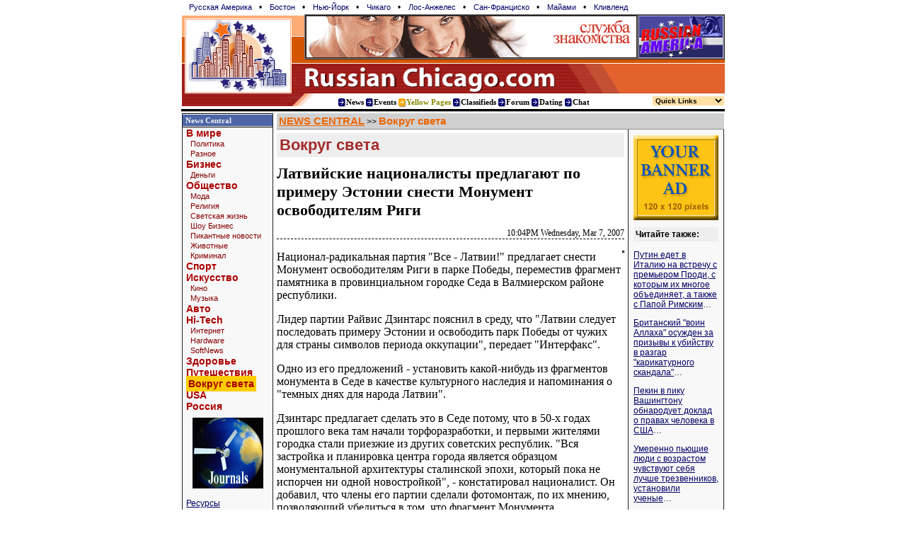

--- FILE ---
content_type: text/html; charset=windows-1251
request_url: http://www.russianchicago.com/common/arc/story.php/333569?id_cr=112
body_size: 10278
content:
<HTML>
<HEAD>
<meta http-equiv="Content-Type" content="text/html; charset=windows-1251">
<TITLE>

Латвийские националисты предлагают по примеру Эстонии снести Монумент освободителям Риги, Вокруг света</TITLE>
<link rel="stylesheet" href="/css/style.css"><META NAME="Keywords" CONTENT="Chicago, Russian, Russian America, Medical, Business, Home, Offices, Consulates, Embassies, Immigration, Naturalization, Information, Music, Events, Shows, Phone, Concerts, Hotels, Tickets, American Directories, Transportation, Post Offices, Museums, Libraries, Passport, Visa">
<meta name="description" content="Национал-радикальная партия 'Все - Латвии!'  предлагает переместить фрагмент памятника   в городок Седа, так как в середине XX века там шли торфоразработки, и первыми жителями городка стали приезжие из других республик СССР. По мнению националистов, вся застройка центра города является образцом монументальной архитектуры сталинской эпохи."></HEAD>
<body bgcolor="#ffffff" marginwidth="0" marginheight="0" topmargin="0" leftmargin="0" >
<table width="766" align=center cellpadding="0" cellspacing="0" border=0 style="BORDER-LEFT-COLOR: #aaa; MARGIN-BOTTOM: 2px; BORDER-TOP-COLOR: #aaa; BORDER-BOTTOM: #aaa 1px solid; BORDER-RIGHT-COLOR: #aaa">
 <tr><td colspan=3><style> 
div.th { padding: 3px; }
div.th a { text-decoration: none; padding: 2px; margin-left: 6px; margin-right: 5px; font-size: 11px; font-face: verdana }
div.th a:hover { background: #ffa }
</style>
<div class=th>
<a href=http://www.russianamerica.com>Русская Америка</a> &#149;
<a href=http://www.russianBoston.com>Бостон</a> &#149;
<a href=http://www.newyork.ru>Нью-Йорк</a> &#149;
<a href=http://www.russianchicago.com>Чикаго</a> &#149;
<a href=http://www.russianla.com>Лос-Анжелес</a> &#149;
<a href=http://www.russiansanfran.com>Сан-Франциcко</a> &#149;
<a href=http://www.russianmiami.com>Майами</a> &#149;
<a href=http://www.russiancleveland.com>Кливленд</a>
</div>
</td></tr>

 <tr><td rowspan=2 valign=bottom ><a href=/ target=_top>
     <img width=174 height=110 border=0 src="/gfx/logo_day.gif" alt="Russian Chicago - Русский Чикаго"></a></td>
  <td vAlign=center>
   <table width=100% cellpadding=0 cellspacing=0 border=1>
   <tr><td align=left><a target=_top href=/common/b2.php/82><img border=0 width=468 height=60 src="/common/b2/img/dating/dating_ra468x60.gif" alt="Найди свое счастье, служба знакомств на RussianAmerica.COM"></a><td align=right><a target=_top href=/common/b2.php/360><img border=0 width=120 height=60 src="/common/b2/img/ra/17798-ra120x60_russian_america.gif" alt=""></a>   </table>
  </td>
 </tr>
 <tr><td height="48" valign="bottom"><a href=/default.htm>
  <img border=0 width=100% src="/gfx/bg_day.gif" alt="Russian Chicago. Russian speaking community in Chicago, IL"></a></td></tr>
<form>
 <tr><td valign="top" colspan="2">
<table width=100% cellpadding=0 cellspacing=0 border=0 >
<tr><td valign=top><img width=187 height=18 src="/gfx/LogoDown.gif"></td>
<td style='padding-top: 5px'>
<a target=_top title="Все Новостные ресурсы Русского Чикаго" href=/common/arc class="hdr"><img width=11 height=13 align=absmiddle src="/gfx/blue.gif" border=0 alt="Russian Chicago News. Новости на Русском Чикаго">News</a>
<a target=_top href=http://www.rosconcert.com class="hdr"><img width=11 height=13 align=absmiddle src="/gfx/blue.gif" border=0 alt="Russian Chicago - Events. События и Афиша на Русском Чикаго">Events</a>
<a target=_top style='color: #880' title="Желтые Страницы / Yellow Pages" href="/business/IL.php" class="hdr"><img width=11 height=13 align=absmiddle alt="Russian Chicago Yellow Pages. Жёлтые страницы Русского Чикаго" border=0 src="/gfx/orango.gif">Yellow Pages</a>
<a target=_top style='font-size: 90%' title="Объявления в Чикаго, Американские объявления" href="/class/IL.php" class="hdr"><img width=11 height=13 align=absmiddle src="/gfx/blue.gif" border=0 alt="Russian Chicago Classfieds. Объявления на Русском Чикаго">Classifieds</a> 
<a title="Дискуссионный клуб" target=_top href="/forum.php" class="hdr"><img align=absmiddle width=11 height=13 src="/gfx/blue.gif" border=0 alt="Russian Chicago Forum. Дискуссионный клуб Русского Чикаго">Forum</a>
<a target=_top title="Знакомства в Чикаго, Американские объявления" href="http://www.holostyak.com/" class="hdr"><img width=11 height=13 align=absmiddle src="/gfx/blue.gif" border=0 alt="Russian Chicago Dating. Знакомства на Русском Чикаго">Dating</a>
<a target=_top title="Чат" href="/chat/chat.php3" class="hdr"><img width=11 height=13 align=absmiddle src="/gfx/blue.gif" border=0 alt="Russian Chicago Chat. Чат на Русском Чикаго">Chat</a>
</td><td align=right>
<script LANGUAGE=javascript>
function jumpMenu(targ,selObj){
eval(targ+".location='"+selObj.options[selObj.selectedIndex].value+"'");
}
</script>
<select target=_top name="select" style='background: rgb(255,223,164); margin-top: 2px; border-color: white' onChange="jumpMenu('parent',this)">
<option style='color: #333' selected>Quick Links</option>
<option value="/users/?login_redirect=">Регистрация</option>
<option value="/common/humor">Юмор</option>
<option value="/class/Work.php">Работа</option>
<option value="/common/arc/Radio.php?cat=Radio">Радио-online</option>
<option value="/common/arc/Radio.php?cat=TV">TV-online</option>
<option value="/common/arc/Radio.php?cat=Newspapers">Газеты</option>
<option value="/common/arc/Radio.php?cat=Journals">Журналы</option>
<option value="/store">Магазины</option>
<option value="/common/arc">News Central</option>
<option value="/Horoscope.php3">&nbsp;Гороскопы</option>
<option value="/common/arc/TV.php">&nbsp;Программа TV</option>
<option value="/common/arc/Film.php">&nbsp;Кино</option>
<option value="/common/arc/Music.php">&nbsp;Музыка</option>
<option value="/books/">Читальный Зал</option>
<option value="/misc/Stihi.php">&nbsp;Стихи</option>
<option value="/common/cmn/klassika.php">&nbsp;Проза</option>
<option value="/common/cmn/cooking-net.php">&nbsp;Кулинария</option>
<option value="/books/index.php?id_up=6">Едем в Америку</a>
<option value="/common/cmn/usa-info.php/">&nbsp;Все о CША</a>
<option value="/common/humor">Развлечения</option>
<option value="/common/gallery/">&nbsp;Открытки</option>
<option value="/common/humor/Jokes.php">&nbsp;Анекдоты</option>
<option value="/common/big/games/">&nbsp;Игры</option>
<option value="/common/g2/">&nbsp;Картинки</option>
<option value="/albums/">Фотоальбомы</option>
<option value="/albums/?id_up=1">&nbsp;Личные</option>
<option value="/albums/?id_up=300">&nbsp;Виды Америки</option>
</select>
</td>
</tr>
</td></tr>
</form>
</table>
</td></tr>
<tr><td colspan=2 bgcolor=#Ffffff><img src=/cg/0.gif height=2 width=1></td></tr>
<tr><td colspan=2 bgcolor=#000000><img src=/cg/0.gif height=3 width=1></td></tr>
</table>
<table width=766 border=0 cellspacing=0 cellpadding=0 align=center>
<tr>
<td width=128 valign=top rowspan=3 style='border-right: 1px solid;border-left: 1px solid; border-color: #202020; background: #f8f8f8'>


<style>
h1 { padding: 4px; color: brown; font-size: 22px; font-family: georgia, arial; font-weight: bold; margin: 0px; background: #eee; border-bottom: 2px solid; border-top: 5px solid; border-color: white }
h2 { color: #008080; background: #fef; font-size: 16px; font-family: arial; font-weight: bold; margin-top: 0px; margin-bottom: 0px;padding: 5px;  }
h3 { color: #000080; font-size: 14px; font-family: verdana; font-weight: bold; margin-top: 5px; margin-bottom: 5px;padding: 0px;  }

div.note { padding: 5px; margin: 5px; margin-top: 20px; border: 1px solid; font-size: 12px }

th { background: #e0e0e0; font-size: 14px; font-family: lucida sans, arial }

.hright {
  font-family: "Verdana"; font-size:11px;
  color: #f0f0f0;
  text-decoration: none;
  font-weight: bold;                         
}

A.hright:link, A.hright:active, A.hright:visited { color: #f0f0f0; text-decoration: none; }
A.hright:hover { color: #c0c0ff; }


A.left:hover { color: #0000FF; TEXT-DECORATION: none;   font-size: 13px;}

A.left_sm:link,A.left_sm:active,A.left_sm:visited { 
  font-family: "Arial"; 
  font-size: 11px;
  TEXT-DECORATION: none; 
  color: #800
}
A.left_sm:hover { color: #5000FF; background: #ffa; TEXT-DECORATION: none}

A.left_sm2:link,A.left_sm:active,A.left_sm:visited { 
  font-family: "Arial"; 
  font-size: 11px;
  TEXT-DECORATION: none; 
}
A.left_sm:hover { color: #5000FF; background: #ffa; TEXT-DECORATION: none}

A.left_bg:link,A.left_bg:active,A.left_bg:visited { 
  font-family: "Arial"; 
  font-size: 14px;
  TEXT-DECORATION: none; 
  font-weight: bold;
  color: #a00
}
A.left_bg:hover { color: #8000FF; background: #ffa; TEXT-DECORATION: none}

</style>



<table width="100%" border="0" cellspacing="0" cellpadding="0">
<tr><td colspan=2 bgcolor=#000000><img src=/cg/0.gif width=1 height=1></td></tr>
<tr><td colspan=2 bgcolor=#ffffff><img src=/cg/0.gif width=1 height=1></td></tr>
<tr bgcolor=#4B65A7>
<td>&nbsp;</td><td height=16><a class=hright  href=/common/arc>News Central</a></td></tr>
<tr><td colspan=2 bgcolor=#f0f0f0><img src=/cg/0.gif width=1 height=1></td></tr>
<tr><td colspan=2 bgcolor=#000000><img src=/cg/0.gif width=1 height=1></td></tr>
<tr><td colspan=2 style='padding-left: 5px'><a class=left_bg href="/common/arc/?id_cat=4">В мире</a><br>&nbsp;&nbsp;<a class=left_sm href="/common/arc/?id_cat=26">Политика</a><br>&nbsp;&nbsp;<a class=left_sm href="/common/arc/?id_cat=2813">Разное</a><br><a class=left_bg href="/common/arc/?id_cat=6">Бизнес</a><br>&nbsp;&nbsp;<a class=left_sm href="/common/arc/?id_cat=32">Деньги</a><br><a class=left_bg href="/common/arc/?id_cat=8">Общество</a><br>&nbsp;&nbsp;<a class=left_sm href="/common/arc/?id_cat=16">Мода</a><br>&nbsp;&nbsp;<a class=left_sm href="/common/arc/?id_cat=2814">Религия</a><br>&nbsp;&nbsp;<a class=left_sm href="/common/arc/?id_cat=34">Светская жизнь</a><br>&nbsp;&nbsp;<a class=left_sm href="/common/arc/?id_cat=36">Шоу Бизнес</a><br>&nbsp;&nbsp;<a class=left_sm href="/common/arc/?id_cat=38">Пикантные новости</a><br>&nbsp;&nbsp;<a class=left_sm href="/common/arc/?id_cat=40">Животные</a><br>&nbsp;&nbsp;<a class=left_sm href="/common/arc/?id_cat=2815">Криминал</a><br><a class=left_bg href="/common/arc/?id_cat=10">Спорт</a><br><a class=left_bg href="/common/arc/?id_cat=12">Искусство</a><br>&nbsp;&nbsp;<a class=left_sm href="/common/arc/?id_cat=44">Кино</a><br>&nbsp;&nbsp;<a class=left_sm href="/common/arc/?id_cat=48">Музыка</a><br><a class=left_bg href="/common/arc/?id_cat=14">Авто</a><br><a class=left_bg href="/common/arc/?id_cat=18">Hi-Tech</a><br>&nbsp;&nbsp;<a class=left_sm href="/common/arc/?id_cat=50">Интернет</a><br>&nbsp;&nbsp;<a class=left_sm href="/common/arc/?id_cat=52">Hardware</a><br>&nbsp;&nbsp;<a class=left_sm href="/common/arc/?id_cat=54">SoftNews</a><br><a class=left_bg href="/common/arc/?id_cat=20">Здоровье</a><br><a class=left_bg href="/common/arc/?id_cat=22">Путешествия</a><br><a class=left_bg href="/common/arc/?id_cat=24"><span style='width: 100%; background: #ffcc00; font-weight: bold; padding: 3px; margin-top: 3px; margin-bottom: 3px;'>Вокруг света</span></a><br><a class=left_bg href="/common/arc/?id_cat=2802">USA</a><br><a class=left_bg href="/common/arc/?id_cat=2810">Россия</a><br></td></tr>
<tr><td colspan=2 align=center style='padding-top: 8px'><a target=_top href=/common/b2.php/283><img border=0 width=100 height=100 src="/common/b2/img/ra/17798-ra100x100_radio_tv_1.gif" alt=""></a></td></tr>
<tr><td colspan=2 style='padding-left: 5px'>&nbsp;&nbsp;<a class=left_sm href="#"></a><br><a class=left href="/common/arc/resource.php">Ресурсы</a><br>&nbsp;&nbsp;<a class=left_sm href="/common/arc/resource.php?page=0">Самые последние</a><br>&nbsp;&nbsp;<a class=left_sm href="/common/arc/fp-digest.php?p=most_read_recent">Самые читаемые</a><br><a class=left href="/common/arc/archive.php">Архив</a><br></td></tr>
<tr><td colspan=2><img src=/cg/0.gif width=1 height=5></td></tr></table>

<table width="100%" border="0" cellspacing="0" cellpadding="0" height="60">
<tr><td valign="top" align="center"><a target=_top href=/common/b2.php/1087><img border=0 width=120 height=120 src="/common/b2/img/user/4-tv-ra-120.gif" alt=""></a></td></tr>
<tr><td colspan=2><img src=/cg/0.gif width=1 height=5></td></tr></table>


<table width="100%" border="0" cellspacing="0" cellpadding="0">
<tr><td colspan=2 bgcolor=#000000><img src=/cg/0.gif width=1 height=1></td></tr>
<tr><td colspan=2 bgcolor=#ffffff><img src=/cg/0.gif width=1 height=1></td></tr>
<tr bgcolor=#4B65A7>
<td>&nbsp;</td><td height=16><a class=hright  href=/AllNews.php3>Другие ресурсы</a></td></tr>
<tr><td colspan=2 bgcolor=#f0f0f0><img src=/cg/0.gif width=1 height=1></td></tr>
<tr><td colspan=2 bgcolor=#000000><img src=/cg/0.gif width=1 height=1></td></tr>
<tr><td colspan=2 style='padding-left: 5px'><a class=left href="/AllNews.php3"><b>Все Ресурсы</b></a><br><a class=left href=""></a><br><a class=left href="/common/subscribe/3">Рассылки</a><br><a class=left href="/common/arc/TV_2.php?cat=Newspapers">Газеты</a><br><a class=left href="/common/arc/TV_2.php?cat=Journals">Журналы</a><br><a class=left href="/common/arc/TV_2.php?cat=TV">ТВ - Online</a><br><a class=left href="/common/arc/TV_2.php?cat=Radio">Радио</a><br><a class=left href=""></a><br><a class=left href="/common/humor/"><b>Юмор</b></a><br>&nbsp;&nbsp;<a class=left_sm2 href="/common/humor/Jokes.php">Анекдоты</a><br>&nbsp;&nbsp;<a class=left_sm2 href="/common/big/games">Игры</a><br>&nbsp;&nbsp;<a class=left_sm2 href="/common/g2/i.php/111/0">Этикетки</a><br>&nbsp;&nbsp;<a class=left_sm2 href="#"></a><br><a class=left href="/common/gallery/">Открытки</a><br>&nbsp;&nbsp;<a class=left_sm2 href="/common/gallery/">Поздравь друга</a><br>&nbsp;&nbsp;<a class=left_sm2 href="#"></a><br><a class=left href="/common/arc/TV.php">Программа TV</a><br><a class=left href="/common/arc/Film.php">Кино</a><br>&nbsp;&nbsp;<a class=left_sm2 href="/common/arc/Film-news.php">Новости кино</a><br>&nbsp;&nbsp;<a class=left_sm2 href="/common/humor/News-Exler-film.php">Кинообзоры</a><br>&nbsp;&nbsp;<a class=left_sm2 href="#"></a><br><a class=left href="/common/arc/Music.php">Музыка</a><br>&nbsp;&nbsp;<a class=left_sm2 href="/common/arc/Radio.php">Радио в internet</a><br>&nbsp;&nbsp;<a class=left_sm2 href="/common/arc/Music-rus-top.php">Russian Top</a><br>&nbsp;&nbsp;<a class=left_sm2 href="#"></a><br><a class=left href="/common/arc/SportNews.php">Спорт</a><br><a class=left href="/common/humor/News-Exler-reviews.php">Web Обзоры Exler.ru</a><br>&nbsp;&nbsp;<a class=left_sm2 href="#"></a><br><a class=left href="/books/">Читальный зал</a><br><a class=left href="/common/humor/News-Exler-expromt.php">ЭКСпромт - статьи для чайников</a><br><a class=left href="/common/humor/GameNews.php">Компьютерные игры</a><br><a class=left href="/Finance.php3">Finance News</a><br><a class=left href="/Auto-cars.php3">Автообзоры</a><br><a class=left href="/archive/journal-digest.php">Russian America Journal Digest</a><br></td></tr>
<tr><td colspan=2>
<style> div.pb { padding-left: 4px; padding-bottom: 10px; font-size: 9px } div.pb a { font-size: 9px; text-decoration: none } </style>
<div class="pb">
</div>

</table>

<table width="100%" border="0" cellspacing="0" cellpadding="0" height="60">
<tr><td valign="top" align="center"><a target=_top href=/common/b2.php/15><img border=0 width=100 height=100 src="/common/b2/img/mbell/ComFi-100x100a.gif" alt=""></a></td></tr>
<tr><td colspan=2><img src=/cg/0.gif width=1 height=5></td></tr><tr><td colspan=2><img src=/cg/0.gif width=1 height=5></td></tr></table>



<table width="100%" border="0" cellspacing="0" cellpadding="0">
<tr><td colspan=2 bgcolor=#000000><img src=/cg/0.gif width=1 height=1></td></tr>
<tr><td colspan=2 bgcolor=#ffffff><img src=/cg/0.gif width=1 height=1></td></tr>
<tr bgcolor=#4B65A7>
<td>&nbsp;</td><td height=16><a class=hright  href=/AllNews.php3>Смотрите также</a></td></tr>
<tr><td colspan=2 bgcolor=#f0f0f0><img src=/cg/0.gif width=1 height=1></td></tr>
<tr><td colspan=2 bgcolor=#000000><img src=/cg/0.gif width=1 height=1></td></tr>
<tr><td colspan=2 style='padding-left: 5px'><a class=left href="/business/"><font color=#8f8f00><b>Y</b></font>ellow Pages</a><br><a class=left href="/class/">Объявления</a><br><a class=left href="/chat/chat.php3">Чат</a><br><a class=left href="/forum.php">Форум</a><br>&nbsp;&nbsp;<a class=left_sm2 href="/common/inc/forum.php">последнее</a><br><a class=left href=""></a><br><a class=left href="/books/">Читальный зал</a><br>&nbsp;&nbsp;<a class=left_sm2 href="/misc/Stihi.php">Стихи</a><br>&nbsp;&nbsp;<a class=left_sm2 href="/common/cmn/klassika.php">Проза</a><br>&nbsp;&nbsp;<a class=left_sm2 href="/common/cmn/cooking-net.php">Кулинария</a><br><a class=left href=""></a><br><a class=left href="/books/index.php?id_up=6">Едем в Америку!</a><br>&nbsp;&nbsp;<a class=left_sm2 href="/books/index.php?id_up=2133">Иммиграция</a><br>&nbsp;&nbsp;<a class=left_sm2 href="/books/index.php?id_up=2109">Визы</a><br>&nbsp;&nbsp;<a class=left_sm2 href="/books/index.php?id_up=2174">Советы</a><br><a class=left href=""></a><br><a class=left href="http://www.holostyak.com">Знакомства</a><br><a class=left href="/albums/">Фотоальбомы</a><br><a class=left href="http://www.RussianAmerica.com/top/?id_reg=-1">Top Rating</a><br>&nbsp;&nbsp;<a class=left_sm2 href="http://www.RussianAmerica.com/top/?id_reg=1">America TOP</a><br>&nbsp;&nbsp;<a class=left_sm2 href="#"></a><br></td></tr>
<tr><td colspan=2><img src=/cg/0.gif width=1 height=5></td></tr></table>

<table width="100%" border="0" cellspacing="0" cellpadding="0" height="60">
<tr><td valign="top" align="center"><a target=_top href=/common/b2.php/458><img border=0 width=100 height=100 src="/common/b2/img/mbell/ComFi-100-3-color.gif" alt=""></a></td></tr>
<tr><td colspan=2><img src=/cg/0.gif width=1 height=5></td></tr><tr><td colspan=2><img src=/cg/0.gif width=1 height=5></td></tr></table>


</td>
<td width="5" rowspan="3">&nbsp;</td>
<td valign=top width=719 colspan=3 height=15><table width="100%" border="0" cellspacing="0" cellpadding="3" style='border-bottom: 1px solid; border-color: #909090'>
      <tr bgcolor="#d0d0d0">

            <td align=left><a class=title style='text-decoration: underline' href=/common/arc>NEWS CENTRAL</a> >> 
            <a class=title href=/common/arc/?id_cat=24>Вокруг света</a>
            </td>        
    </tr>
</table>
</td></tr><tr><td valign=top width=520  height=800> 
<h1>Вокруг света</h1>
<div style='font-size: 22px; font-family: serif; padding-top: 8px; padding-bottom: 12px'><b>

Латвийские националисты предлагают по примеру Эстонии снести Монумент освободителям Риги</b></div>
<div align=right style='font-size: 12px; font-family: verdana; border-bottom: 1px dashed; margin-bottom: 12px'>10:04PM Wednesday, Mar 7, 2007</div>
<div style='font-size: 16px; font-family: "Times New Roman,Times,Serif"'><img src="/ic/images.newsru.com/pict/id/large/937967_20070307194013.gif"   style="border: 1px solid black" alt="Латвийские националисты предлагают по примеру Эстонии снести Монумент освободителям Риги" title="Латвийские националисты предлагают по примеру Эстонии снести Монумент освободителям Риги" align=right>
<p>









<p>
Национал-радикальная партия "Все - Латвии!"  предлагает  снести Монумент освободителям Риги в парке Победы, переместив   фрагмент   памятника   в   провинциальном  городке  Седа  в Валмиерском районе республики.
     
</p>

<p>

Лидер  партии  Райвис  Дзинтарс  пояснил в среду,  что  "Латвии  следует  последовать  примеру  Эстонии  и освободить парк Победы от чужих для страны символов периода оккупации", передает "Интерфакс".
     
</p>

<p>
Одно  из  его  предложений  - установить какой-нибудь из фрагментов монумента в Седе в качестве культурного наследия и напоминания о "темных днях для народа Латвии".
     
</p>

<p>

Дзинтарс  предлагает  сделать это в Седе потому, что в 50-х годах прошлого  века  там  начали  торфоразработки, и первыми жителями городка стали приезжие из других советских республик. "Вся застройка    и   планировка   центра   города   является   образцом
монументальной архитектуры сталинской эпохи, который пока не испорчен ни одной новостройкой",  - констатировал националист. Он добавил, что члены его партии  сделали  фотомонтаж,  по  их мнению, позволяющий убедиться в том, что  фрагмент  Монумента  освободителям  Риги  прекрасно впишется в городскую  среду  Седы,  если  его поместить на площади, где ранее стоял памятник Ленину.
     
</p>

<p>

"Все  -  Латвии!"  предлагает  вместо  монумента  построить в парке Победы концертный  зал  и  оборудовать  детскую игровую площадку. Партия надеется  получить  от  министерства  по  делам регионального развития и самоуправлений и от Рижской думы ответ на свои предложения. Члены национал-радикальной партии считают особенно неприемлемым то, что надпись  на  монументе  гласит:  "Освободителям  Латвии  и  Риги  от фашизма".
     
</p>

<p>

</p>

<p>
Объединение  национальных  партизан и Латвийский национальный фронт ранее призвали  премьера последовать примеру Эстонии, решившей <u>убрать</u> из центра Таллина    "Бронзового   солдата",   и   демонтировать   Монумент освободителям Риги. Национал-радикалы   уже  неоднократно  наносили  повреждения  этому памятнику, даже пытались его взорвать.
</p>

<p>
Отметим, тем не менее, что президент Эстонии Тоомас Хендрик Ильвес <u>наложил вето</u> на закон "О ликвидации запрещенных сооружений", который открывал путь к сносу памятника Солдату-освободителю в центре Таллина. Глава государства счел его "противоречащим целому ряду статей Конституции" и вернул в парламент. Закон был принят в окончательном чтении парламентом 15 февраля и предписывал правительству в течение 30 дней с момента вступления в силу приступить к демонтажу памятника. Сразу же после принятия, документ вызвал резко негативную реакцию не только в России, но и в мире, и уже спустя несколько часов из администрации президента поступило сообщение, что глава государства не подпишет его в нынешнем виде.
</p>




<p style="clear: both">
</div>
<div class=smtxt align=right>По материалам <a style='text-decoration: none' href=http://NewsRu.com>NewsRu.com</a></div>

  <table width=100% cellpadding=3>
  <tr bgcolor=#f0f7f0><td align=right width=50%>
    <a style='font-size: 110%' href='javascript:history.back(-1)'><b> &laquo; &laquo; Вернуться</b></a>&nbsp; &nbsp;
  </td>
  <td bgcolor=#ffffff width=3><img src=/cg/0.gif></td>
  <td align=left>
    &nbsp; &nbsp;<a style='font-size: 110%' href=/common/arc/?id_cat=24&id_story_top=333569><b>Далее &raquo; &raquo;</b></a>
  </td></tr></table>

  <div style='margin-top: 12px; padding: 3px; margin-bottom: 8px;background: #eee'><b>Другие новости по теме</b></div>
     &nbsp; &#149; <a href=/common/arc/story.php?id_cr=112&id=334566>Белый дом намеревался уволить всех прокуроров США</a>&#133;<br>&nbsp; &#149; <a href=/common/arc/story.php?id_cr=112&id=333565>Израиль показал беспилотный самолет дальней авиации</a>&#133;<br>&nbsp; &#149; <a href=/common/arc/story.php?id_cr=112&id=333564>Мексика выразила протест на вторжение американских пограничников</a>&#133;<br>&nbsp; &#149; <a href=/common/arc/story.php?id_cr=112&id=333558>Йоко Оно запретила показывать студентам фильм о своем муже</a>&#133;<br>&nbsp; &#149; <a href=/common/arc/story.php?id_cr=112&id=333553>Самый экологичный небоскреб мира возведут в Нью-Йорке</a>&#133;<br>&nbsp; &#149; <a href=/common/arc/story.php?id_cr=112&id=333552>В Кашимре убит один из лидеров сепаратистов</a>&#133;<br>&nbsp; &#149; <a href=/common/arc/story.php?id_cr=112&id=333550>Google начал выдавать на прокат массивы жестких дисков</a>&#133;<br>&nbsp; &#149; <a href=/common/arc/story.php?id_cr=112&id=333546>Wind Jet открыла второе направление из "Домодедово"</a>&#133;<br>&nbsp; &#149; <a href=/common/arc/story.php?id_cr=112&id=333541>Microsoft научит программированию детей дошкольного возраста</a>&#133;<br>&nbsp; &#149; <a href=/common/arc/story.php?id_cr=112&id=333533>Израильтяне уличили Сирию в намерении купить российские Су-30</a>&#133;<br>&nbsp; &#149; <a href=/common/arc/story.php?id_cr=112&id=333532>В Афганистане задержан лидер талибов в женском платье</a>&#133;<br>&nbsp; &#149; <a href=/common/arc/story.php?id_cr=112&id=333529>Два американца выиграли 370 миллионов долларов в лотерею</a>&#133;<br>&nbsp; &#149; <a href=/common/arc/story.php?id_cr=112&id=333526>В московское метро проведут беспроводной интернет</a>&#133;<br>&nbsp; &#149; <a href=/common/arc/story.php?id_cr=112&id=333524>Семья Джими Хендрикса выступила против продажи водки</a>&#133;<br>&nbsp; &#149; <a href=/common/arc/story.php?id_cr=112&id=333521>В Москве научатся капремонту без отселения жильцов</a>&#133;<br>&nbsp; &#149; <a href=/common/arc/story.php?id_cr=112&id=333519>Китайцы расскажут о соблюдении прав человека в США</a>&#133;<br>
  <br>
  <table width=100% cellpadding=3>
  <tr bgcolor=#f0f7f0><td>
    &nbsp; &nbsp; <a style='font-size: 110%' href=/common/arc/?id_cat=24&id_story_top=333569><b>Далее &raquo; &raquo;</b></a> &nbsp;
  </td>
   <td align=right>
    <a class=tit href=/common/arc/?id_cat=24>Digest</a> |
    <a href=/common/arc/archive.php?id_cat=24 class=tit style='padding: 3px'>Архив &raquo;</a>
    &nbsp;    &nbsp;
  </td></tr></table><div align=right style='margin: 5px; padding: 5px;font-size: 13px; font-family: san-serif'>Смотрите также: <a href=/common/arc/?id_cat=4>В мире</a>, <a href=/common/arc/?id_cat=6>Бизнес</a>, <a href=/common/arc/?id_cat=8>Общество</a>, <a href=/common/arc/?id_cat=10>Спорт</a>, <a href=/common/arc/?id_cat=12>Искусство</a>, <a href=/common/arc/?id_cat=14>Авто</a>, <a href=/common/arc/?id_cat=18>Hi-Tech</a>, <a href=/common/arc/?id_cat=20>Здоровье</a>, <a href=/common/arc/?id_cat=22>Путешествия</a>, <a href=/common/arc/?id_cat=2802>USA</a>, <a href=/common/arc/?id_cat=2810>Россия</a></div><td width="5" rowspan="3">&nbsp;</td>


<td width=128 height=1600 align=center valign=top rowspan=2 style='border-right: 1px solid; border-left: 1px solid; border-color: #202020; background: #f8f8f8; margin: 0px; padding: 3px'>
  <table width=120 border=0 cellspacing=0 cellpadding=0>
    <tr><td><img src=/cg/0.gif width=1 height=5></td></tr>        
    <tr><td align=center><a target=_top href=/common/b2.php/1262><img border=0 width=120 height=120 src="/common/b2/img/user/42063-banner.gif" alt=""></a></td></tr>
    <tr><td><img src=/cg/0.gif width=1" height=5></td></tr>    


    <tr><td><img src=/cg/0.gif width=1 height=5></td></tr>
             <tr><td><div style='padding: 3px; margin-bottom: 8px;background: #eee'><b>Читайте также:</b></div><p><a  href=/common/arc/story.php/334558?id_cr=112>
Путин едет в Италию на встречу с премьером Проди, с которым их многое объединяет, а также с Папой Римским</a>&#133;</p><p><a  href=/common/arc/story.php/333570?id_cr=112>
Британский "воин Аллаха" осужден за призывы к убийству в разгар "карикатурного скандала"</a>&#133;</p><p><a  href=/common/arc/story.php/333571?id_cr=112>
Пекин в пику Вашингтону обнародует доклад о правах человека в США</a>&#133;</p><p><a  href=/common/arc/story.php/333578?id_cr=112>
Умеренно пьющие люди с возрастом чувствуют себя лучше трезвенников, установили ученые</a>&#133;</p><p><a  href=/common/arc/story.php/333579?id_cr=112>
Украина примет участие в консультациях по размещению ПРО США в Европе</a>&#133;</p><p><a  href=/common/arc/story.php/333580?id_cr=112>
Британец через суд впервые добился денежной компенсации за спам</a>&#133;</p><hr width=70% color=#a0a0a0><p><a  href=/common/arc/story.php/333568?id_cr=112>
Еврокомиссия выделит Украине почти полмиллиарда евро на реформы</a>&#133;</p><p><a  href=/common/arc/story.php/333557?id_cr=112>
Победе на выборах в США Хиллари Клинтон может помешать феминизм</a>&#133;</p><p><a  href=/common/arc/story.php/333545?id_cr=112>
Полиция США не видит политики в покушении на "знакомого Литвиненко" эксперта Джояла</a>&#133;</p><p><a  href=/common/arc/story.php/333544?id_cr=112>
Арабские страны пожаловались  в ООН на ядерную угрозу Израиля</a>&#133;</p><p><a  href=/common/arc/story.php/333543?id_cr=112>
Не получив рис, КНДР потребовала от Южной Кореи 300 тысяч тонн навоза</a>&#133;</p><p><a  href=/common/arc/story.php/333542?id_cr=112>
Исследование: в Германии резко возросло злоупотребление алкоголем среди молодежи</a>&#133;</p><p><a  href=/common/arc/story.php/333528?id_cr=112>
Глава Агентства по ПРО США: наши базы в Великобритании теоретически смогут сбивать российские ракеты</a>&#133;</p><p><a  href=/common/arc/story.php/333527?id_cr=112>
В больницах Израиля от неизвестной бактерии скончались несколько десятков пациентов</a>&#133;</p><p><a  href=/common/arc/story.php/333494?id_cr=112>
Французская пресса снова обвинила Сеголен Руаяль в уклонении от уплаты налогов</a>&#133;</p><p><a  href=/common/arc/story.php/333493?id_cr=112>
Ученые США выяснили, что домашние задания снижают успеваемость</a>&#133;</p><p><a  href=/common/arc/story.php/333492?id_cr=112>
Отныне стать госслужащим в Белоруссии можно только по рекомендации 2 чиновников</a>&#133;</p><p><a  href=/common/arc/story.php/333469?id_cr=112>
Соратники по партии поздравят Тимошенко с 8 Марта, хотя считают его "днем проституток"</a>&#133;</p><p><a  href=/common/arc/story.php/333468?id_cr=112>
Патаркацишвили объявлен в Грузии в розыск. Он не намерен возвращаться на родину из Лондона</a>&#133;</p><p><a  href=/common/arc/story.php/333421?id_cr=112>
Во Львове прошли соревнования по дальности метания кепки Лужкова</a>&#133;</p><p><a  href=/common/arc/story.php/333402?id_cr=112>
Переговоры КНДР и Японии в рамках демонтажа ядерной программы прервались, едва начавшись</a>&#133;</p>
       <div align=right> <a class=tit href=/common/arc/?id_cr=112>Все заголовки &raquo;</a></div><br></td></tr>
             <tr><td></td></tr>
             <tr><td><img src=/cg/0.gif width=1 height=5></td></tr>    <tr><td><img src=/cg/0.gif width=1 height=5></td></tr>        
    <tr><td align=center><a target=_top href=/common/b2.php/1192><img border=0 width=100 height=100 src="/common/b2/img/ra/25251-ra100x100_forum.gif" alt=""></a></td></tr>
    <tr><td><img src=/cg/0.gif width=1" height=5></td></tr>    
    <tr><td align=center><a target=_top href=/common/b2.php/688><img border=0 width=120 height=120 src="/common/b2/img/user/37977-club4.gif" alt=""></a></td></tr>
    <tr><td><img src=/cg/0.gif width=1 height=5></td></tr>
    <tr><td align=center><a target=_top href=/common/b2.php/129><img border=0 width=100 height=100 src="/common/b2/img/mbell/eng-cf-best-rates.gif" alt=""></a></td></tr>
    <tr><td><img src=/cg/0.gif width=1 height=5></td></tr>
  </table>

<hr>
<div align=left style='padding-left: 5px; background: #eee; margin: 5px'>
<b>Рассылки:</b> <img src=/cg/new.gif><br>
&nbsp; <a class=tit href=/common/subscribe/3>Новости-почтой</a><br>
&nbsp; <a class=tit href=/common/subscribe/13>TV-Программа</a><br>
&nbsp; <a class=tit href=/common/subscribe/12>Гороскопы</a><br>
&nbsp; <a class=tit href=/common/subscribe/20>Job Offers</a><br>
&nbsp; <a class=tit href=/common/subscribe/2>Концерты</a><br>
&nbsp; <a class=tit href=/common/subscribe/4>Coupons</a><br>
&nbsp; <a class=tit href=/common/subscribe/4>Discounts</a><br>
&nbsp; <a class=tit href=/common/subscribe/14>Иммиграция</a><br>
&nbsp; <a class=tit href=/common/subscribe/15>Business News</a><br>
&nbsp; <a class=tit href=/common/subscribe/16>Анекдоты</a><br>
 <a class=tit href=/common/subscribe><i>Многое другое...</i></a><br>
</div>
<hr>

</td>
</tr>
</table>

<table width="766" border="0" cellspacing="0" cellpadding="0" align="center">
<tr><td colspan=2><img src=/cg/0.gif width=1 height=5></td></tr><tr bgcolor=#f8f8f8> 
  <td style='border: 1px solid; border-color: #ccc; padding: 5px' align="center" valign="middle" class="small">
    <a href="/common/arc/">News Central Home</a> | 
    <a href="/common/arc/resource.php">News Central Resources</a> | 
    <a href="/AllNews.php3">Portal News Resources</a> | 
    <a href="/common/arc/help.php">Help</a> | 
    <a href="/users/?login_redirect=/common/arc/admin">Login</a>
  </td>
</tr>
<tr><td><img src="/cg/shadow.gif" width=766 height=12></td></tr>
</table>
<table width="766" border="0" cellspacing="0" cellpadding="0" align=center>
  <tr>
<td colspan=2 bgcolor="#663300"><img src="/gfx/1.gif" width="1" height="1"></td>
</tr>
      
  <tr><td colspan="2">&nbsp;</td></tr>
  <tr> 
    <td>
<a href="http://www.russianamerica.com/top/?id=681"><img border=0 width=88 height=31 src="http://russianamerica.com/top/logo/index.php?id=681" alt="Russian America Top"></a>
<a href="http://www.russianboston.com/"><img border=0 width=88 height=31 src="/common/banner/rb/rb88-2.gif" alt="Russian Boston"></a>
<a href="http://www.russianla.com/"><img border=0 width=88 height=31 src="/common/banner/rla/rla88-1.gif" alt="Russian LA"></a>
<a href="http://www.holostyak.com/"><img border=0 width=88 height=31 src="/common/banner/dating/hol120x60.gif" alt="Holostyak.com"></a>
<!--Rating@Mail.ru COUNTER--> <a target=_top href="http://top.mail.ru/"><img src="http://top.list.ru/counter?id=324543;t=72" border=0 height=31 width=38 alt="Рейтинг@Mail.ru"></a><!--/COUNTER-->


<font size=1 color=white>
<a target="_top" href="http://t.extreme-dm.com/?login=lolora">
<img name=im src="http://t1.extreme-dm.com/i.gif" height=31
border=0 width=41 alt=""></a><script language="javascript"><!--
an=navigator.appName;d=document;function
pr(){d.write("<img src=\"http://t0.extreme-dm.com",
"/0.gif?tag=lolora&j=y&srw="+srw+"&srb="+srb+"&",
"rs="+r+"&l="+escape(d.referrer)+"\" height=1 ",
"width=1>");}srb="na";srw="na";//-->
</script><script language="javascript1.2"><!--
s=screen;srw=s.width;an!="Netscape"?
srb=s.colorDepth:srb=s.pixelDepth;//-->
</script><script language="javascript"><!--
r=41;d.images?r=d.im.width:z=0;pr();//-->
</script><noscript><img height=1 width=1 alt="" 
src="http://t0.extreme-dm.com/0.gif?tag=lolora&j=n"></noscript>
</font>

  </td>
  <td align=right>
 &copy; 2026 <a href="http://www.RussianAmerica.com">RussianAMERICA Holding</a><br>
All Rights Reserved &#149; <a href=/common/cmn/contact.php>Contact</a>
</td>
  </tr>
</table>
<script defer src="https://static.cloudflareinsights.com/beacon.min.js/vcd15cbe7772f49c399c6a5babf22c1241717689176015" integrity="sha512-ZpsOmlRQV6y907TI0dKBHq9Md29nnaEIPlkf84rnaERnq6zvWvPUqr2ft8M1aS28oN72PdrCzSjY4U6VaAw1EQ==" data-cf-beacon='{"version":"2024.11.0","token":"29be901fa4c04730a513a0da5024e8df","r":1,"server_timing":{"name":{"cfCacheStatus":true,"cfEdge":true,"cfExtPri":true,"cfL4":true,"cfOrigin":true,"cfSpeedBrain":true},"location_startswith":null}}' crossorigin="anonymous"></script>
</body>
</html>
<center>
<iframe src=/common/arc/cache.php?rnd=2 WIDTH=468 HEIGHT=20 scrolling=no name=cache_update FRAMEBORDER=0></iframe>
</center>


--- FILE ---
content_type: text/css
request_url: http://www.russianchicago.com/css/style.css
body_size: 729
content:
A:link, A:visited, A:active { color: #000066; text-decoration: underline }
A:hover { color: #0000FF; text-decoration: underline}

A.smtit:link,A.smtit:visited    {color: #000000; font-family: "Verdana, Arial"; font-size:8pt; TEXT-DECORATION: underline; }
A.smtit:active  {color: #000000; font-family: "Verdana, Arial"; font-size:8pt; TEXT-DECORATION: none; }
A.smtit:hover   {TEXT-DECORATION: none;}

A.title:link, A.title:active, A.title:visited { font-weight: bold; font-size:11pt; font-family: Verdana, Arial; color: #EB6501; text-decoration: none; }
A.title:hover { font-family: Verdana, Arial; color: #0061C1; text-decoration: none; }

A.smtxt:link,A.smtxt:active,A.smtxt:visited { color: #0000A0; font-family: "Verdana, Arial, Helvetica"; font-size:8pt; TEXT-DECORATION: none }
A.smtxt:hover { color: #0000FF; TEXT-DECORATION: underline}


table { font-family: Tahoma, Verdana, Arial, Helvetica, sans-serif; color: #000000; font-size: 12px }
td { font-family: Tahoma, Verdana, Arial, Helvetica, sans-serif; color: #000000; font-size: 12px}

INPUT{font-family: Verdana, Arial, Helvetica, sans-serif; font-weight:bold; background : #F5EBF5}
SELECT, INPUT {font-size: 10px}
TEXTAREA { font-family: Verdana, Arial, Helvetica, sans-serif; font-weight:bold; background : #F5EBF5} 
SELECT { font-family: Verdana, Arial, Helvetica, sans-serif; font-weight:bold; background : #F5EBF5} 

A.tit:link, A.tit:active, A.tit:visited { font-size:13px; font-family: Verdana, Arial; text-decoration: none; }
A.tit:hover { font-family: Verdana, Arial; color: #EB6501; text-decoration: underline; }

.smtxt {font-family: "Verdana, Arial"; font-size:10px; }
.ssmtxt {font-family: "Verdana, Arial"; font-size:9px; }
.small { font-family: Verdana, Arial, Helvetica, sans-serif; font-size: 10px}

.big {
   font-family: "Verdana, Arial, Tahoma";
   font-size:17px;
   font-weight: bold;      
   line-height:22px
}

.hleft {
  font-family: "serif"; font-size:13px;
  color: #f0f0f0;
  text-decoration: none;
  font-weight: bold;                         
}

A.hleft:link, A.hleft:active, A.hleft:visited { color: #f0f0f0; text-decoration: none; }
A.hleft:hover { color: #c0c0ff; }

.hright {
  font-family: "Verdana"; font-size:11px;
  color: #f0f0f0;
  text-decoration: none;
  font-weight: bold;                         
}

A.hright:link, A.hright:active, A.hright:visited { color: #f0f0f0; text-decoration: none; }
A.hright:hover { color: #c0c0ff; }

A.left:link,A.left:active,A.left:visited { 
  font-family: "Helvetica"; 
  font-size:12px;
  TEXT-DECORATION: underline; 
}
A.left:hover { color: #0000FF; TEXT-DECORATION: none}


A.left_sm:link,A.left_sm:active,A.left_sm:visited { 
  font-family: "Tahoma"; 
  font-size: 11px;
  TEXT-DECORATION: underline; 
}
A.left_sm:hover { color: #5000FF; TEXT-DECORATION: none}

A.hdr:visited,A.hdr:active, A.hdr:link { 
   font-weight: bold; 
   font-size:11px;
   font-family: Verdana; 
   color: #000; 
   text-decoration: none; 
}
A.hdr:hover {color: #55f}
